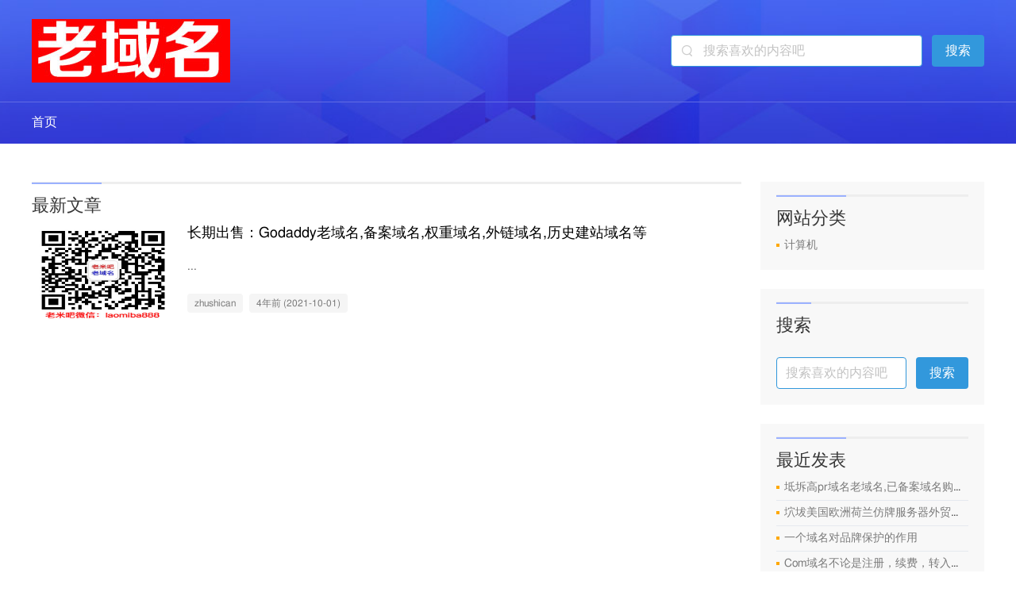

--- FILE ---
content_type: text/html; charset=utf-8
request_url: http://www.lihoo.org/tags/%E5%8E%86%E5%8F%B2%E5%BB%BA%E7%AB%99%E5%9F%9F%E5%90%8D/
body_size: 3914
content:
<!DOCTYPE html>
<html lang="zh-CN">

<head>
    <meta charset="utf-8">
  <meta name="generator" content="Z-BlogPHP 1.7.0">
  <meta name="viewport" content="width=device-width, initial-scale=1">
    <title>历史建站域名_电脑计算机</title>
  <meta name="keywords" content="历史建站域名,电脑计算机">
  <meta name="description" content="历史建站域名_电脑计算机">
  <meta name="author" content="zhushican">
  <link rel="canonical" href="http://www.lihoo.org/tags/%E5%8E%86%E5%8F%B2%E5%BB%BA%E7%AB%99%E5%9F%9F%E5%90%8D/">
  <link rel="shortcut icon" href="http://www.lihoo.org/zb_users/theme/mzDanron/usr/favicon.ico">
  <!-- <link rel="stylesheet" href="http://www.lihoo.org/zb_users/theme/mzDanron/css/animate.min.css?v=1899094932">
  <link rel="stylesheet" href="http://www.lihoo.org/zb_users/theme/mzDanron/css/iconfont.css?v=1899094932"> -->
  <link rel="stylesheet" href="http://www.lihoo.org/zb_users/theme/mzDanron/style/mzDanron.css?v=1899094932">
  </head>

<body class="tag">
  <header class="hero is-small">
  <div class="hero-body">
    <div class="container level">
      <div class="level-left">
        <h1 class="title noborder">
          <!-- <a href="http://www.lihoo.org/" title="电脑计算机">电脑计算机</a> -->
          <a href="http://www.lihoo.org/" title="电脑计算机"><span class="is-sr-only">电脑计算机</span><img src="http://www.lihoo.org/zb_users/theme/mzDanron/usr/logo.png" alt="电脑计算机"></a>
        </h1>
        <p class="subtitle is-sr-only">
          计算机        </p>
      </div>
      <div class="level-right hero-search">
        <form name="search" method="post" action="http://www.lihoo.org/zb_system/cmd.php?act=search">
          <div class="field is-grouped">
            <p class="control is-expanded has-icons-left">
              <input class="input is-info" type="text" placeholder="搜索喜欢的内容吧" name="q" />
              <span class="icon is-small is-left"></span>
            </p>
            <p class="control">
              <input type="submit" class="button is-info" value="搜索" />
            </p>
          </div>
        </form>
      </div>
    </div>
  </div><!-- /.hero-body -->
  <nav class="navbar noborder">
    <div class="container">
      <div class="navbar-brand">
        <!-- <h1 class="title none-border navbar-item"><a href="http://www.lihoo.org/" title="电脑计算机"><span class="is-sr-only">电脑计算机</span><img src="http://www.lihoo.org/zb_users/theme/acgMora/usr/logo.png" alt="电脑计算机"></a></h1> -->
        <div class="navbar-burger" data-target=".navbar-menu">
          <span></span>
          <span></span>
          <span></span>
        </div>
      </div>
      <ul class="navbar-menu"><li class="navbar-item"><a href="http://www.lihoo.org/" title="">首页</a></li></ul>
    </div>
  </nav><!-- /.navbar-->
  <div class="is-relative">
    <div class="navbar-fade"></div>
  </div>
</header>
    <main class="section">
    <div class="container">
      <div class="columns main">
        <div class="column is-three-quarters">
          
          <!-- 首页自定义分类展示 -->
<!-- 占位模块 -->

          <div class="title-wrapper">
            <h4 class="title title-style">最新文章</h4>
          </div>
                              <div class="media post-info box-style">
  <figure class="media-left is-hidden-touch">
    <p class="image is-3by2">
      <a class="has-text-centered" href="http://www.lihoo.org/post/3.html" title="长期出售：Godaddy老域名,备案域名,权重域名,外链域名,历史建站域名等"><img class="lz-loading" src="http://www.lihoo.org/zb_users/upload/2021/10/202110011633097135519787.jpg" alt="长期出售：Godaddy老域名,备案域名,权重域名,外链域名,历史建站域名等"></a>
    </p>
  </figure>
  <div class="media-content is-flex is-flex-direction-column is-justify-content-space-between">
    <h2 class="post-title is-px-18 a-color a-shadow"><a href="http://www.lihoo.org/post/3.html" rel="bookmark" title="长期出售：Godaddy老域名,备案域名,权重域名,外链域名,历史建站域名等">长期出售：Godaddy老域名,备案域名,权重域名,外链域名,历史建站域名等</a></h2>
    <p class="is-px-14 intro-content">...</p>
    <p class="post-meta is-size-7 has-text-right tags">

      <a class="a-ccc tag" href="http://www.lihoo.org/author-1.html" title="zhushican">zhushican</a>

      <a class="post-time a-ccc tag" href="http://www.lihoo.org/date-2021-10-01.html" title="2021-10-01" data-time="2021-10-01 22-04">4年前 (2021-10-01)</a>

    </p>
  </div>
</div>
                                                </div>
        <div id="sidebar" class="column is-one-quarter">
<section class="mod box" id="divCatalog">
<div class="title-wrapper">
  <h3 class="mod-hd title title-style">网站分类</h3>
</div>
<ul class="mod-bd catalog"><li><a title="计算机" href="http://www.lihoo.org/category-1.html">计算机</a></li>
</ul></section>
<!-- catalog -->
<section class="mod box" id="divSearchPanel">
<div class="title-wrapper">
  <h3 class="mod-hd title title-style">搜索</h3>
</div>
<div class="mod-bd searchpanel">
<form name="search" method="post" action="http://www.lihoo.org/zb_system/cmd.php?act=search" style="margin-top: 20px">
<div class="field is-grouped">
  <p class="control is-expanded">
    <input class="input is-info" type="text" placeholder="搜索喜欢的内容吧" name="q" />
  </p>
  <p class="control">
    <input type="submit" class="button is-info" value="搜索" />
  </p>
</div>
</form>
</div></section>
<!-- searchpanel -->
<section class="mod box" id="divPrevious">
<div class="title-wrapper">
  <h3 class="mod-hd title title-style">最近发表</h3>
</div>
<ul class="mod-bd previous"><li><a href="http://www.lihoo.org/post/37.html" title="坻坼高pr域名老域名,已备案域名购买老域名交易出售,百度权重域名,百度搜狗收录外链反链域名">坻坼高pr域名老域名,已备案域名购买老域名交易出售,百度权重域名,百度搜狗收录外链反链域名</a></li>
<li><a href="http://www.lihoo.org/post/36.html" title="坹坺美国欧洲荷兰仿牌服务器外贸仿牌vps推荐仿牌空间主机,免投诉防投诉空间国外抗投诉">坹坺美国欧洲荷兰仿牌服务器外贸仿牌vps推荐仿牌空间主机,免投诉防投诉空间国外抗投诉</a></li>
<li><a href="http://www.lihoo.org/post/35.html" title="一个域名对品牌保护的作用">一个域名对品牌保护的作用</a></li>
<li><a href="http://www.lihoo.org/post/34.html" title="Com域名不论是注册，续费，转入等各项业务的费用都上涨">Com域名不论是注册，续费，转入等各项业务的费用都上涨</a></li>
<li><a href="http://www.lihoo.org/post/33.html" title="几个知名度较高的解决域名争议的机构">几个知名度较高的解决域名争议的机构</a></li>
<li><a href="http://www.lihoo.org/post/32.html" title="中文域名是怎么成长起来的？中文域名推广应用前景如何？">中文域名是怎么成长起来的？中文域名推广应用前景如何？</a></li>
<li><a href="http://www.lihoo.org/post/31.html" title="新顶级域名也无法替代人们对“.COM”的记忆">新顶级域名也无法替代人们对“.COM”的记忆</a></li>
<li><a href="http://www.lihoo.org/post/30.html" title="介绍一些常见域名后缀的含义区别">介绍一些常见域名后缀的含义区别</a></li>
<li><a href="http://www.lihoo.org/post/29.html" title="国际域名和国内域名之间的区别">国际域名和国内域名之间的区别</a></li>
<li><a href="http://www.lihoo.org/post/28.html" title="网站整套都由自己搭建 基于又快又好自助建站平台自己搭建">网站整套都由自己搭建 基于又快又好自助建站平台自己搭建</a></li>
</ul></section>
<!-- previous -->
<section class="mod box" id="divTags">
<div class="title-wrapper">
  <h3 class="mod-hd title title-style">标签列表</h3>
</div>
<div class="mod-bd tags">
<a class="tag" title="美国虚拟主机" href="http://www.lihoo.org/tags/%E7%BE%8E%E5%9B%BD%E8%99%9A%E6%8B%9F%E4%B8%BB%E6%9C%BA/">美国虚拟主机<span class="tag-count"> (1)</span></a>
<a class="tag" title="Hostinger" href="http://www.lihoo.org/tags/Hostinger/">Hostinger<span class="tag-count"> (1)</span></a>
<a class="tag" title="GoDaddy" href="http://www.lihoo.org/tags/GoDaddy/">GoDaddy<span class="tag-count"> (6)</span></a>
<a class="tag" title="租用价格" href="http://www.lihoo.org/tags/%E7%A7%9F%E7%94%A8%E4%BB%B7%E6%A0%BC/">租用价格<span class="tag-count"> (1)</span></a>
<a class="tag" title="价格" href="http://www.lihoo.org/tags/%E4%BB%B7%E6%A0%BC/">价格<span class="tag-count"> (1)</span></a>
<a class="tag" title="Godaddy老域名" href="http://www.lihoo.org/tags/Godaddy%E8%80%81%E5%9F%9F%E5%90%8D/">Godaddy老域名<span class="tag-count"> (1)</span></a>
<a class="tag" title="备案域名" href="http://www.lihoo.org/tags/%E5%A4%87%E6%A1%88%E5%9F%9F%E5%90%8D/">备案域名<span class="tag-count"> (1)</span></a>
<a class="tag" title="权重域名" href="http://www.lihoo.org/tags/%E6%9D%83%E9%87%8D%E5%9F%9F%E5%90%8D/">权重域名<span class="tag-count"> (2)</span></a>
<a class="tag" title="外链域名" href="http://www.lihoo.org/tags/%E5%A4%96%E9%93%BE%E5%9F%9F%E5%90%8D/">外链域名<span class="tag-count"> (2)</span></a>
<a class="tag" title="历史建站域名" href="http://www.lihoo.org/tags/%E5%8E%86%E5%8F%B2%E5%BB%BA%E7%AB%99%E5%9F%9F%E5%90%8D/">历史建站域名<span class="tag-count"> (1)</span></a>
<a class="tag" title="公司" href="http://www.lihoo.org/tags/%E5%85%AC%E5%8F%B8/">公司<span class="tag-count"> (1)</span></a>
<a class="tag" title="虚拟主机产品" href="http://www.lihoo.org/tags/%E8%99%9A%E6%8B%9F%E4%B8%BB%E6%9C%BA%E4%BA%A7%E5%93%81/">虚拟主机产品<span class="tag-count"> (1)</span></a>
<a class="tag" title="虚拟主机" href="http://www.lihoo.org/tags/%E8%99%9A%E6%8B%9F%E4%B8%BB%E6%9C%BA/">虚拟主机<span class="tag-count"> (2)</span></a>
<a class="tag" title="产品" href="http://www.lihoo.org/tags/%E4%BA%A7%E5%93%81/">产品<span class="tag-count"> (1)</span></a>
<a class="tag" title="GoDaddy虚拟主机" href="http://www.lihoo.org/tags/GoDaddy%E8%99%9A%E6%8B%9F%E4%B8%BB%E6%9C%BA/">GoDaddy虚拟主机<span class="tag-count"> (1)</span></a>
<a class="tag" title="优势" href="http://www.lihoo.org/tags/%E4%BC%98%E5%8A%BF/">优势<span class="tag-count"> (1)</span></a>
<a class="tag" title="域名价格" href="http://www.lihoo.org/tags/%E5%9F%9F%E5%90%8D%E4%BB%B7%E6%A0%BC/">域名价格<span class="tag-count"> (2)</span></a>
<a class="tag" title="上涨" href="http://www.lihoo.org/tags/%E4%B8%8A%E6%B6%A8/">上涨<span class="tag-count"> (3)</span></a>
<a class="tag" title=".com域名" href="http://www.lihoo.org/tags/.com%E5%9F%9F%E5%90%8D/">.com域名<span class="tag-count"> (2)</span></a>
<a class="tag" title="域名" href="http://www.lihoo.org/tags/%E5%9F%9F%E5%90%8D/">域名<span class="tag-count"> (16)</span></a>
<a class="tag" title="域名注册" href="http://www.lihoo.org/tags/%E5%9F%9F%E5%90%8D%E6%B3%A8%E5%86%8C/">域名注册<span class="tag-count"> (3)</span></a>
<a class="tag" title="阿里云" href="http://www.lihoo.org/tags/%E9%98%BF%E9%87%8C%E4%BA%91/">阿里云<span class="tag-count"> (2)</span></a>
<a class="tag" title="备案" href="http://www.lihoo.org/tags/%E5%A4%87%E6%A1%88/">备案<span class="tag-count"> (4)</span></a>
<a class="tag" title="域名备案" href="http://www.lihoo.org/tags/%E5%9F%9F%E5%90%8D%E5%A4%87%E6%A1%88/">域名备案<span class="tag-count"> (4)</span></a>
<a class="tag" title="网站" href="http://www.lihoo.org/tags/%E7%BD%91%E7%AB%99/">网站<span class="tag-count"> (3)</span></a>
</div></section>
<!-- tags -->
<section class="mod box" id="divFavorites">
<div class="title-wrapper">
  <h3 class="mod-hd title title-style">网站收藏</h3>
</div>
<ul class="mod-bd favorite"><li class="favorite-item"><a href="http://www.lihoo.org/39.html" target="_blank" title="老域名">老域名</a></li><li class="favorite-item"><a href="http://www.lihoo.org/post/37.html" target="_blank" title="备案老域名">备案老域名</a></li><li class="favorite-item"><a href="http://www.lihoo.org/38.html" target="_blank" title="仿牌服务器">仿牌服务器</a></li><li class="favorite-item"><a href="http://www.lihoo.org/post/36.html" title="仿牌vps">仿牌vps</a></li></ul></section>
<!-- favorite -->
<section class="mod box" id="divArchives">
<div class="title-wrapper">
  <h3 class="mod-hd title title-style">文章归档</h3>
</div>
<ul class="mod-bd archives"><li><a title="2022年8月" href="http://www.lihoo.org/date-2022-8.html">2022年8月 (2)</a></li>
<li><a title="2022年3月" href="http://www.lihoo.org/date-2022-3.html">2022年3月 (11)</a></li>
<li><a title="2021年10月" href="http://www.lihoo.org/date-2021-10.html">2021年10月 (23)</a></li>
</ul></section>
<!-- archives -->
<section class="mod box" id="divLinkage">
<div class="title-wrapper">
  <h3 class="mod-hd title title-style">友情链接</h3>
</div>
<ul class="mod-bd link"><li class="link-item"><a href="http://www.lihoo.org/?Tags" title="老域名标签">老域名标签</a></li><li class="link-item"><a href="http://www.ay133.com.cn/" title="仿牌主机">仿牌主机</a></li><li class="link-item"><a href="http://www.zhuimoon.com/" title="抗投诉服务器">抗投诉服务器</a></li><li class="link-item"><a href="http://www.hnanton.com" title="莫斯科国立大学">莫斯科国立大学</a></li><li class="link-item"><a href="http://zhengzhou.kbgok.com" title="郑州共享办公">郑州共享办公</a></li><li class="link-item"><a href="https://www.nchang.top/" title="高仿手表">高仿手表</a></li><li class="link-item"><a href="https://www.mingpinhui.net/" title="高仿錶">高仿錶</a></li><li class="link-item"><a href="http://www.lianzhushou.net" title="企业签名">企业签名</a></li><li class="link-item"><a href="https://www.baobao.tw/" title="高仿包包哪裡買">高仿包包哪裡買</a></li><li class="link-item"><a href="http://www.jmkexing.cn/" title="萍乡钓场">萍乡钓场</a></li><li class="link-item"><a href="http://www.xsjunda.com.cn/" title="口碑最好十大鱼竿">口碑最好十大鱼竿</a></li></ul></section>
<!-- link -->
<section class="mod box" id="divMisc">
<ul class="mod-bd misc"><li><a href="http://www.lihoo.org/feed.php" target="_blank"><img src="http://www.lihoo.org/zb_system/image/logo/rss.png" height="31" width="88" alt="订阅本站的 RSS 2.0 新闻聚合" /></a></li></ul></section>
<!-- misc -->
</div>
      </div>
    </div>
  </main>
  <footer class="footer">
  <div class="container is-widescreen">
    <div class="copyright content has-text-centered">
      <p class="a-ccc">Copyright 计算机.Some Rights Reserved. | Powered By <a href="http://www.lihoo.org/" title="老域名" target="_blank">老域名</a> <a href="https://www.ic.vip/" title="IC">www.ic.vip</a></p>
    </div>
  </div>
</footer>
<script src="http://www.lihoo.org/zb_system/script/jquery-2.2.4.min.js?v=1899094932"></script>
<script src="http://www.lihoo.org/zb_system/script/zblogphp.js?v=1899094932"></script>
<script src="http://www.lihoo.org/zb_system/script/c_html_js_add.php"></script>
<script src="http://www.lihoo.org/zb_users/theme/mzDanron/script/script.min.js?v=1899094932"></script>
</body>

</html>
<!--63.34 ms , 9 query , 2258kb memory , 0 error-->

--- FILE ---
content_type: text/javascript
request_url: http://www.lihoo.org/zb_users/theme/mzDanron/script/script.min.js?v=1899094932
body_size: 691
content:
/*!
 * mzDanron 1.0.8 (//jq.qq.com/?_wv=1027&k=555hND5)
 * Copyright 2020-12-01 [-] 2021-09-22 沉冰浮水
 * 每次都要這麼起名和玩梗不累麼？
 */

$(function(){"use strict";$(".navbar-menu > li").each(function(){$(this).addClass("navbar-item")}),$(".navbar-burger").click(function(){let t=$(this).data("target");$(`${t}`).toggleClass("is-active"),$(this).toggleClass("is-active")}),$("div.post-body a").click(function(){-1==$(this).attr("href").indexOf(location.host)&&$(this).attr("target","_blank")}),$(".tabs li").hover(function(){const t=$(this).data("tab"),i=$(`#${t}`);i.siblings().removeClass("is-active"),i.addClass("is-active"),$(this).siblings().removeClass("is-active"),$(this).addClass("is-active")});const t=$("#sidebar"),i=$("#sidebar .mod:last-of-type"),a={min:0,max:0,height:0};let s=0;$(window).scroll(function(){if(0!==i.length){if(s=$(window).scrollTop(),$(window).width()<768)return!1;if(0!==a.min&&a.height===t.outerHeight()||(a.height=t.outerHeight(),a.min=i.offset().top,a.max=t.offset().top+a.height-i.outerHeight()),!(s>a.max-137))return s>a.min-20?(i.stop().animate({marginTop:s-a.min+40}),$(".backTop").fadeIn()):(i.stop().animate({marginTop:0}),$(".backTop").fadeOut()),!1}})});